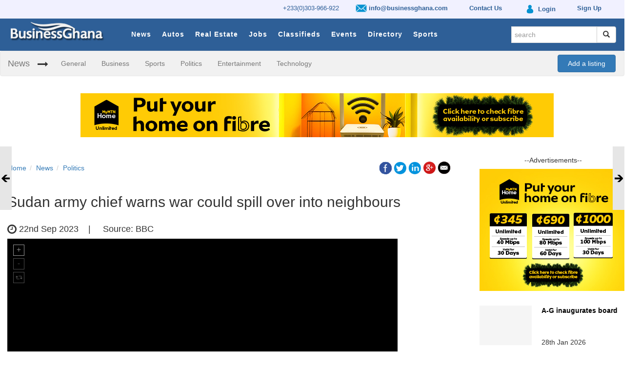

--- FILE ---
content_type: text/html; charset=utf-8
request_url: https://www.google.com/recaptcha/api2/aframe
body_size: 267
content:
<!DOCTYPE HTML><html><head><meta http-equiv="content-type" content="text/html; charset=UTF-8"></head><body><script nonce="IV_naBkl6vJnHqEqgHGrkg">/** Anti-fraud and anti-abuse applications only. See google.com/recaptcha */ try{var clients={'sodar':'https://pagead2.googlesyndication.com/pagead/sodar?'};window.addEventListener("message",function(a){try{if(a.source===window.parent){var b=JSON.parse(a.data);var c=clients[b['id']];if(c){var d=document.createElement('img');d.src=c+b['params']+'&rc='+(localStorage.getItem("rc::a")?sessionStorage.getItem("rc::b"):"");window.document.body.appendChild(d);sessionStorage.setItem("rc::e",parseInt(sessionStorage.getItem("rc::e")||0)+1);localStorage.setItem("rc::h",'1769613140299');}}}catch(b){}});window.parent.postMessage("_grecaptcha_ready", "*");}catch(b){}</script></body></html>

--- FILE ---
content_type: text/javascript; charset=UTF-8
request_url: https://targetinfinity.com/as/www/delivery/ajs.php?zoneid=110&cb=21974375361&charset=UTF-8&loc=https%3A//businessghana.com/site/news/Politics/294313/Sudan-army-chief-warns-war-could-spill-over-into-neighbours
body_size: 1093
content:
var OX_99c7963a = '';
OX_99c7963a += "<"+"a href=\'https://targetinfinity.com/as/www/delivery/ck.php?oaparams=2__bannerid=1289__zoneid=110__cb=779eb813d8__oadest=https%3A%2F%2Fbroadband.mtn.com.gh%2F%3Futm_source%3Ddirectdisplay%26utm_medium%3Ddisplay%26utm_campaign%3Dhome_festive_campaign2025\' target=\'_blank\'><"+"img src=\'https://targetinfinity.com/as/www/images/d60b651b88089219a5c309cd99e6e418.jpg\' width=\'320\' height=\'50\' alt=\'\' title=\'\' border=\'0\' /><"+"/a><"+"div id=\'beacon_779eb813d8\' style=\'position: absolute; left: 0px; top: 0px; visibility: hidden;\'><"+"img src=\'https://targetinfinity.com/as/www/delivery/lg.php?bannerid=1289&amp;campaignid=420&amp;zoneid=110&amp;loc=https%3A%2F%2Fbusinessghana.com%2Fsite%2Fnews%2FPolitics%2F294313%2FSudan-army-chief-warns-war-could-spill-over-into-neighbours&amp;cb=779eb813d8\' width=\'0\' height=\'0\' alt=\'\' style=\'width: 0px; height: 0px;\' /><"+"/div>\n";
document.write(OX_99c7963a);


--- FILE ---
content_type: text/javascript; charset=UTF-8
request_url: https://targetinfinity.com/as/www/delivery/ajs.php?zoneid=107&cb=89043876555&charset=UTF-8&loc=https%3A//businessghana.com/site/news/Politics/294313/Sudan-army-chief-warns-war-could-spill-over-into-neighbours
body_size: 1093
content:
var OX_c9a8127e = '';
OX_c9a8127e += "<"+"a href=\'https://targetinfinity.com/as/www/delivery/ck.php?oaparams=2__bannerid=1287__zoneid=107__cb=be86aabc8a__oadest=https%3A%2F%2Fbroadband.mtn.com.gh%2F%3Futm_source%3Ddirectdisplay%26utm_medium%3Ddisplay%26utm_campaign%3Dhome_festive_campaign2025\' target=\'_blank\'><"+"img src=\'https://targetinfinity.com/as/www/images/4a46a1ae34da1e9f4a867157467aafce.jpg\' width=\'970\' height=\'90\' alt=\'\' title=\'\' border=\'0\' /><"+"/a><"+"div id=\'beacon_be86aabc8a\' style=\'position: absolute; left: 0px; top: 0px; visibility: hidden;\'><"+"img src=\'https://targetinfinity.com/as/www/delivery/lg.php?bannerid=1287&amp;campaignid=420&amp;zoneid=107&amp;loc=https%3A%2F%2Fbusinessghana.com%2Fsite%2Fnews%2FPolitics%2F294313%2FSudan-army-chief-warns-war-could-spill-over-into-neighbours&amp;cb=be86aabc8a\' width=\'0\' height=\'0\' alt=\'\' style=\'width: 0px; height: 0px;\' /><"+"/div>\n";
document.write(OX_c9a8127e);
